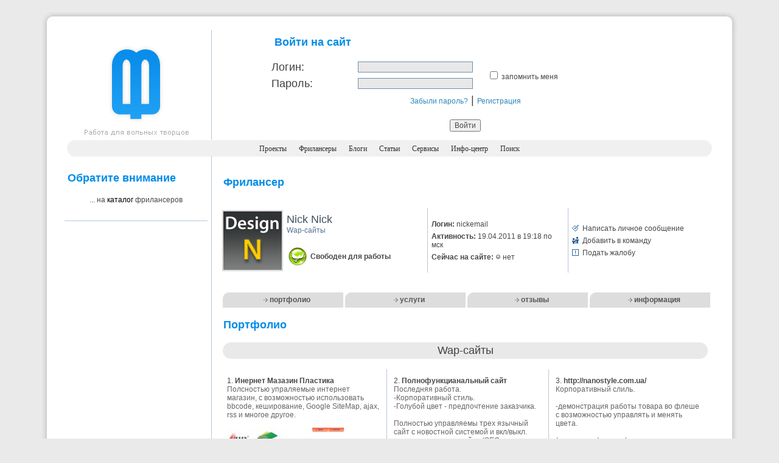

--- FILE ---
content_type: text/html; charset=utf-8
request_url: http://www.free-lancers.net/users/nickemail/
body_size: 8131
content:

<!DOCTYPE HTML PUBLIC "-//W3C//DTD HTML 4.01 Transitional//EN" "http://www.w3.org/TR/html4/loose.dtd">
<html>
  <head>
<!-- Yandex.Metrika counter --> <script type="text/javascript" > (function (d, w, c) { (w[c] = w[c] || []).push(function() { try { w.yaCounter46195479 = new Ya.Metrika({ id:46195479, clickmap:true, trackLinks:true, accurateTrackBounce:true, webvisor:true }); } catch(e) { } }); var n = d.getElementsByTagName("script")[0], s = d.createElement("script"), f = function () { n.parentNode.insertBefore(s, n); }; s.type = "text/javascript"; s.async = true; s.src = "https://mc.yandex.ru/metrika/watch.js"; if (w.opera == "[object Opera]") { d.addEventListener("DOMContentLoaded", f, false); } else { f(); } })(document, window, "yandex_metrika_callbacks"); </script> <noscript><div><img src="https://mc.yandex.ru/watch/46195479" style="position:absolute; left:-9999px;" alt="" /></div></noscript> <!-- /Yandex.Metrika counter -->
    <meta http-equiv="Content-Type" content="text/html; charset=utf-8"/>
    <meta charset="utf-8" />
    <script src="/themes/2006/scripts/ajax.js?20161110122837" type="text/javascript"></script>
    <link href="/themes/2006/icons/favicon.ico" rel="shortcut icon" type="image/x-icon" />
    <link href="/themes/2006/styles/freelance.css" rel="stylesheet" type="text/css" />    
    
    <title>Удалённая работа | Портфолио фрилансера Nick Nick [nickemail]</title>
    <meta name="description" content="Free-lance портал. Удалённая работа для дизайнеров, программистов, оптимизаторов и менеджеров. Вы можете найти специалиста, для того, чтобы создать сайт, перевести текст, разработать дизайн, заказать продвижение сайта. Фрилансеры выполнят Ваш проект на высочайшем уровне." />
    <meta name="keywords" content="фриланс, фрилансеры, удаленная работа, free-lance, freelance, дизайнеры, программисты, оптимизаторы, копирайтеры, менеджеры" />
    <meta name="viewport" content="width=device-width" />
  </head>
  <body>
    <br/>
    <table width="90%" border="0" align="center" cellpadding="0" cellspacing="0">
      <tr>
        <td width="1%"><img src="/themes/2006/images/bl_tl.jpg" alt="-" width="35" height="32"></td>
        <td width="98%" background="/themes/2006/images/bl_tbg.jpg">&nbsp;</td>
        <td width="1%"><img src="/themes/2006/images/bg_tr.jpg"  alt="-" width="35" height="32"></td>
      </tr>
      <tr>
        <td background="/themes/2006/images/bl_lbg.jpg">&nbsp;</td>
        <td valign="top" bgcolor="#FFFFFF">
          <table width="100%" border="0" align="center" cellpadding="0" cellspacing="0">
          <tr>
            <td width="23%" align="center" class="sepright" valign="top"><a href="/"><img src="/themes/2006/images/logo.jpg" title="Перейти на главную страницу" width="180" height="180" border="0"></a><br></td>
            <td width="77%" align="center" valign="top">                    
              <form method="post" style="border:0;" onSubmit="this.btnSubmit.disabled='true';" onKeyDown="if(event.keyCode==13 && event.ctrlKey) { this.btnSubmit.disabled='true'; this.submit(); }"><fieldset style="border:0;"><input name="action" id="action" type="hidden" value="login" />    <table width="80%" border="0" align="center" cellpadding="3" cellspacing="0">
      <tr>
        <td colspan="3" width="100%" align="left">
          <span class="headers">Войти на сайт</span>
          <div class="error" align="left">
            
            <br />
          </div>
        </td>
      </tr>
      <tr>
        <td width="22%" class="titles"><label for="login">Логин:</label></td>
        <td width="33%"><input name="login" id="login" type="text" value="" size="25" maxsize="25" class="textfield" /></td>
        <td width="45%" rowspan="2" class="main"><input name="remember_me" id="remember_me" type="checkbox" value="1" /> <label for="remember_me"> запомнить меня</label></td>
      </tr>
      <tr>
        <td valign="top" class="titles"><label for="pass">Пароль:</label></td>
        <td><input name="pass" id="pass" type="password" value="" size="25" maxsize="25" class="textfield" /></td>
      </tr>
      <tr>
        <td colspan="3" align="center" valign="top" class="titles">
          <a href="/reminder/" class="auinfo">Забыли пароль?</a> |
          <a href="/register/" class="auinfo">Регистрация</a>
        </td>
      </tr>
    </table>
    <div align="center">
      <br />
      <input name="btnSubmit" id="btnSubmit" type="submit" value="Войти" class="main"/>
    </div>
</fieldset></form>
            </td>
          </tr>
          </table>
          <table width="100%" border="0" cellspacing="0" cellpadding="0">
          <tr>
              <td width="1%"><img src="/themes/2006/images/menu_l.gif" alt="-" width="34" height="27"></td>
              <td width="98%" align="center" bgcolor="#F0F0F0">
                <a href="/" class="menus"> Проекты</a>&nbsp;&nbsp;&nbsp;&nbsp;
                <a href="/catalog/" class="menus">Фрилансеры</a>&nbsp;&nbsp;&nbsp;&nbsp;
                <a href="/blogs/" class="menus">Блоги</a>&nbsp;&nbsp;&nbsp;&nbsp;
                <a href="/articles/" class="menus">Статьи</a>&nbsp;&nbsp;&nbsp;&nbsp;
                <a href="/services/" class="menus">Сервисы</a>&nbsp;&nbsp;&nbsp;&nbsp;
                <a href="/info-center/" class="menus">Инфо-центр</a>&nbsp;&nbsp;&nbsp;&nbsp;
                <a href="/search/" class="menus">Поиск</a>
              </td>
              <td width="1%" ><img src="/themes/2006/images/menu_r.gif" alt="-" width="34" height="27"/></td>
          </tr>
          </table>
          <table width="100%" border="0" align="center" cellpadding="7" cellspacing="0">
          <tr>
	          <td width="23%" valign="top" class="sepright">

  <br />
    <span class="headers">Обратите внимание</span><br /><br />
  <table width="100%" border="0" cellspacing="0" cellpadding="0">
    <tr>
      <td>
          <div align="center" class="main">... на <a href="/catalog/" class="links">каталог</a> фрилансеров</div><br />
              </td>
    </tr>
  </table>

  <table width="100%" border="0" cellspacing="0" cellpadding="0">
  <tr><td class="sep">&nbsp;</td></tr>
  <tr><td>&nbsp;</td></tr>
</table>

    <table width="100%" border="0" cellspacing="0" cellpadding="0">
    <tr>
      <td align="center">
        <script type="text/javascript">
<!--
				google_ad_client = "pub-1697016030977510";
				/* 160x600, создано 06.07.09 */
				google_ad_slot = "2370372634";
				google_ad_width = 160;
				google_ad_height = 600;
				//-->
        </script>
        <script type="text/javascript" src="http://pagead2.googlesyndication.com/pagead/show_ads.js"></script>
      </td>
    </tr>
  </table>

            </td>
            <td width="77%" align="left" valign="top">
              

<table width="100%" border="0" align="center" cellpadding="7" cellspacing="0">
  <tr>
    <td><p class="headers">Фрилансер</p></td>
  </tr>
  <tr>
    <td>

      <table width="100%" border="0" cellspacing="0" cellpadding="3">
        <tr>
          <td width="1%" align="center">
            <a href="/users/nickemail/"><img src="/avatars/855fd930c0b8.png" width="100" height="100" border="0" alt="Nick Nick"></a>
          </td>
          <td width="33%" class="sepright">
            <span class="prname">Nick Nick</span>            
            <br />
              <span class="profile">Wap-сайты</span>
              <br />
            <br />
              <table width="100%" border="0" cellspacing="0" cellpadding="3">
                <tr>
                  <td width="1%"><img src="/themes/2006/images/status_icons/0.jpg" width="30" height="30"></td>
                  <td width="99%">
                    <div id="div_user_status" class="bmain"></div>
                    <script type="text/javascript">write_status(0,'div_user_status');</script>
                  </td>
                </tr>
              </table>
          </td>
          <td width="33%" class="sepright">

            <table width="100%" border="0" cellspacing="0" cellpadding="3" class="main">
              <tr>
                <td align="left"><strong>Логин:</strong> nickemail</td>
              </tr>
              <tr>
                <td align="left"><strong>Активность: </strong>19.04.2011 в 19:18 по мск</td>
              </tr>
              <tr>
                <td align="left">
                  <strong>Сейчас на сайте: </strong>
                    <img src="/themes/2006/images/u_offline.gif" width="9" height="11" alt="Оффлайн" title="Пользователя сейчас нет на сайте." /> нет
                </td>
              </tr>
            </table>

          </td>
          <td width="33%">

              
                <table width="100%" border="0" cellspacing="0" cellpadding="3" class="main">
                  <tr>
                    <td width="1%">
                      <img src="/themes/2006/images/message.gif" width="11" height="11" alt="Написать личное сообщение" />
                    </td>
                    <td width="99%" align="left">
                      <a href="/my/contacts/chat/nickemail/" class="main">Написать личное сообщение</a>
                    </td>
                  </tr>
                  <tr>
                    <td>
                      <img src="/themes/2006/images/friends.gif" width="11" height="11" alt="Добавить в команду" />
                    </td>
                    <td align="left">
                      <a href="#add2team" onClick="openPage('/my/team/add/nickemail/', 'team', 420, 400);" class="main">Добавить в команду</a>
                    </td>
                  </tr>
                  <tr>
                    <td>
                      <img src="/themes/2006/images/complaint.gif" width="11" height="11" alt="Подать жалобу" />
                    </td>
                    <td align="left">
                      <a href="/my/complaint/nickemail/" class="main">Подать жалобу</a>
                    </td>
                  </tr>
                </table>
              

          </td>
        </tr>
      </table>

    </td>
  </tr>
  <tr>
    <td width="100%" align="left" valign="top">
      <br />
        <table width="100%" border="0" cellpadding="0" cellspacing="0" class="submenus">
          <tr>
            <td width="2%" height="25" align="right">
              <img src="/themes/2006/images/submenus_corner.gif" width="15" height="25" alt="corner" />
            </td>
            <td width="23%" align="center" bgcolor="#DDDDDD">
              <img src="/themes/2006/images/arrow_white.gif" width="7" height="7" alt="arrow" />
              <a href="/users/nickemail/" class="submenus">портфолио</a>
            </td>
            <td width="2%" align="right">
              <img src="/themes/2006/images/submenus_corner.gif" width="15" height="25" alt="corner" />
            </td>
            <td width="23%" align="center" bgcolor="#DDDDDD">
              <img src="/themes/2006/images/arrow_white.gif" width="7" height="7" alt="arrow" />
              <a href="/users/nickemail/services/" class="submenus">услуги</a>
            </td>
            <td width="2%" align="right">
              <img src="/themes/2006/images/submenus_corner.gif" width="15" height="25" alt="corner" />
            </td>
            <td width="23%" align="center" bgcolor="#DDDDDD">
              <img src="/themes/2006/images/arrow_white.gif" width="7" height="7" alt="arrow" />
              <a href="/users/nickemail/opinions/" class="submenus">отзывы</a>
            </td>
            <td width="2%" align="right">
              <img src="/themes/2006/images/submenus_corner.gif" width="15" height="25" alt="corner" />
            </td>
            <td width="23%" align="center" bgcolor="#DDDDDD">
              <img src="/themes/2006/images/arrow_white.gif" width="7" height="7" alt="arrow" />
              <a href="/users/nickemail/info/" class="submenus">информация</a>
            </td>
          </tr>
        </table>
      <br />


<table width="100%" border="0" cellspacing="0" cellpadding="0">
  <tr>
    <td width="63%" class="headers">Портфолио</td>
    <td width="37%" align="right">
    </td>
  </tr>
</table>
<br />
    <table width="100%" border="0" cellspacing="0" cellpadding="0">
      <tr>
        <td colspan="3" bgcolor="#E9E9E9">          
          <table width="100%" border="0" cellspacing="0" cellpadding="0" class="titles">
            <tr>
              <td width="1%">
                <img src="/themes/2006/images/section_left.gif" widht="29" height="27" alt="section_left" />
              </td>
              <td width="98%" align="center">
                Wap-сайты
              </td>
              <td width="1%">
                <img src="/themes/2006/images/section_right.gif" widht="29" height="27" alt="section_right" />
              </td>
            </tr>
          </table>
        </td>
      </tr>
      <tr>
        <td colspan="3">&nbsp;</td>
      </tr>
    </table>
<table width="100%" border="0" cellspacing="0" cellpadding="3"><tr><td class="sepright" valign="top" width="34%">  <table width="100%" border="0" cellspacing="0" cellpadding="8" class="main">
    <tr>
      <td width="100%" valign="top">
        1. <strong><a href="/users/nickemail/projects/311738/" class="main" target="_blank">Инернет Мазазин Пластика</a></strong>
          <br />
          <span class="tip">Полсностью упраляемые интернет магазин, с возможностью использовать bbcode, кеширование, Google SiteMap, ajax, rss и многое другое. </span>
                  <br /><br />
          <a href="/users/nickemail/projects/311738/" target="_blank"><img src="/posted_preview/NFE2374B8B136.png" border="0" alt="Уменьшенная копия" /></a>
                  <br /><br />
          <noindex><a href="http://designn.org.ua/index.php?p=relisedbig&amp;amp;site=aplex" class="profile" target="_blank">http://designn.org.ua/index.php?p=relisedbig&amp;amp;site=aplex</a></noindex>
                      </td>
    </tr>
  </table>
</td><td valign="top" class="sepright" width="33%">  <table width="100%" border="0" cellspacing="0" cellpadding="8" class="main">
    <tr>
      <td width="100%" valign="top">
        2. <strong><a href="/users/nickemail/projects/209208/" class="main" target="_blank">Полнофункцианальный сайт</a></strong>
          <br />
          <span class="tip">Последняя работа.  <br/> -Корпоративный стиль.  <br/> -Голубой цвет - предпочтение заказчика. <br/>  <br/> Полностью управляемы трех язычный сайт с новостной системой и вкл/выкл. разных элементов сайта (SEO, доп. поля, обявления, свои меню и т.п.).  Контент еще не наполняли. (шапка немного преобразится после выдачи заказчиком нескольких картинок, а так же добавятся эффекты WEB2.0) </span>
                  <br /><br />
          <a href="/users/nickemail/projects/209208/" target="_blank"><img src="/posted_preview/N89A481AF17AB.jpg" border="0" alt="Уменьшенная копия" /></a>
                  <br /><br />
          <noindex><a href="http://designn.org.ua/vik-tan.com.ua/" class="profile" target="_blank">http://designn.org.ua/vik-tan.com.ua/</a></noindex>
                      </td>
    </tr>
  </table>
</td><td valign="top" class="" width="33%">  <table width="100%" border="0" cellspacing="0" cellpadding="8" class="main">
    <tr>
      <td width="100%" valign="top">
        3. <strong><a href="/users/nickemail/projects/209197/" class="main" target="_blank">http://nanostyle.com.ua/</a></strong>
          <br />
          <span class="tip">Корпоративный слиль.  <br/>  <br/> -демонстрация работы товара во флеше с возможностью управлять и менять цвета.     <br/>  <br/> (местами с флешем)       </span>
                  <br /><br />
          <a href="/users/nickemail/projects/209197/" target="_blank"><img src="/posted_preview/N12C28AB98BD1.jpg" border="0" alt="Уменьшенная копия" /></a>
                  <br /><br />
          <noindex><a href="http://nanostyle.com.ua/" class="profile" target="_blank">http://nanostyle.com.ua/</a></noindex>
                      </td>
    </tr>
  </table>
</tr></table>  <table width="99%" border="0" align="center" cellpadding="0" cellspacing="0">
    <tr><td class="top">&nbsp;</td></tr>
    <tr><td class="gsep">&nbsp;</td></tr>
  </table>
<table width="100%" border="0" cellspacing="0" cellpadding="3"><tr><td class="sepright" valign="top" width="34%">  <table width="100%" border="0" cellspacing="0" cellpadding="8" class="main">
    <tr>
      <td width="100%" valign="top">
        4. <strong><a href="/users/nickemail/projects/209192/" class="main" target="_blank">Цветы</a></strong>
          <br />
          <span class="tip">Очень старая работа, выделяю для показа дизайна цветов... </span>
                  <br /><br />
          <a href="/users/nickemail/projects/209192/" target="_blank"><img src="/posted_preview/NA1E982D6C304.jpg" border="0" alt="Уменьшенная копия" /></a>
                  <br /><br />
          <noindex><a href="http://nanostyle.com.ua/designn.org.ua/morinda/" class="profile" target="_blank">http://nanostyle.com.ua/designn.org.ua/morinda/</a></noindex>
                      </td>
    </tr>
  </table>
</td><td valign="top" class="sepright" width="33%">  <table width="100%" border="0" cellspacing="0" cellpadding="8" class="main">
    <tr>
      <td width="100%" valign="top">
        5. <strong><a href="/users/nickemail/projects/209190/" class="main" target="_blank">http://designn.org.ua/</a></strong>
          <br />
          <span class="tip">Сайт с несколькими моими работами. Хорошее оформление в темных тонах. </span>
                  <br /><br />
          <a href="/users/nickemail/projects/209190/" target="_blank"><img src="/posted_preview/NC525C912A3F8.png" border="0" alt="Уменьшенная копия" /></a>
                  <br /><br />
          <noindex><a href="http://designn.org.ua/" class="profile" target="_blank">http://designn.org.ua/</a></noindex>
                      </td>
    </tr>
  </table>
</td></tr></table>  <table width="99%" border="0" align="center" cellpadding="0" cellspacing="0">
    <tr><td class="top">&nbsp;</td></tr>
    <tr><td class="gsep">&nbsp;</td></tr>
  </table>
    <table width="100%" border="0" cellspacing="0" cellpadding="0">
      <tr>
        <td colspan="3">&nbsp;</td>
      </tr>
      <tr>
        <td colspan="3" bgcolor="#E9E9E9">          
          <table width="100%" border="0" cellspacing="0" cellpadding="0" class="titles">
            <tr>
              <td width="1%">
                <img src="/themes/2006/images/section_left.gif" widht="29" height="27" alt="section_left" />
              </td>
              <td width="98%" align="center">
                Наполнение сайта
              </td>
              <td width="1%">
                <img src="/themes/2006/images/section_right.gif" widht="29" height="27" alt="section_right" />
              </td>
            </tr>
          </table>
        </td>
      </tr>
      <tr>
        <td colspan="3">&nbsp;</td>
      </tr>
    </table>
<table width="100%" border="0" cellspacing="0" cellpadding="3"><tr><td class="sepright" valign="top" width="34%">  <table width="100%" border="0" cellspacing="0" cellpadding="8" class="main">
    <tr>
      <td width="100%" valign="top">
        6. <strong><a href="/users/nickemail/projects/209201/" class="main" target="_blank">Портал</a></strong>
          <br />
          <span class="tip">Полная поддержка. <br/> -раскрутка (без $ на рекламу!!! ) <br/> -администрирование <br/> -размещение статей и прочее <br/>  <br/> На основе CMS.  <br/> Доработка возможностей.  <br/> Добавление анимированого верхнего меню. </span>
                  <br /><br />
          <a href="/users/nickemail/projects/209201/" target="_blank"><img src="/posted_preview/NCB3534EBADFE.jpg" border="0" alt="Уменьшенная копия" /></a>
                  <br /><br />
          <noindex><a href="http://happylife.org.ua/" class="profile" target="_blank">http://happylife.org.ua/</a></noindex>
                      </td>
    </tr>
  </table>
</td></tr></table>  <table width="99%" border="0" align="center" cellpadding="0" cellspacing="0">
    <tr><td class="top">&nbsp;</td></tr>
    <tr><td class="gsep">&nbsp;</td></tr>
  </table>
    <table width="100%" border="0" cellspacing="0" cellpadding="0">
      <tr>
        <td colspan="3">&nbsp;</td>
      </tr>
      <tr>
        <td colspan="3" bgcolor="#E9E9E9">          
          <table width="100%" border="0" cellspacing="0" cellpadding="0" class="titles">
            <tr>
              <td width="1%">
                <img src="/themes/2006/images/section_left.gif" widht="29" height="27" alt="section_left" />
              </td>
              <td width="98%" align="center">
                Логотипы
              </td>
              <td width="1%">
                <img src="/themes/2006/images/section_right.gif" widht="29" height="27" alt="section_right" />
              </td>
            </tr>
          </table>
        </td>
      </tr>
      <tr>
        <td colspan="3">&nbsp;</td>
      </tr>
    </table>
<table width="100%" border="0" cellspacing="0" cellpadding="3"><tr><td class="sepright" valign="top" width="34%">  <table width="100%" border="0" cellspacing="0" cellpadding="8" class="main">
    <tr>
      <td width="100%" valign="top">
        7. <strong><a href="/users/nickemail/projects/209203/" class="main" target="_blank">Вторая версия</a></strong>
          <br />
          <span class="tip">Новый логотип стиле WEB 2.0 под старый корпоротивный знак (исходников не было). Вторая версия. </span>
                  <br /><br />
          <a href="/users/nickemail/projects/209203/" target="_blank"><img src="/posted_preview/NDB5FB11E0B0E.png" border="0" alt="Уменьшенная копия" /></a>
                              </td>
    </tr>
  </table>
</td><td valign="top" class="sepright" width="33%">  <table width="100%" border="0" cellspacing="0" cellpadding="8" class="main">
    <tr>
      <td width="100%" valign="top">
        8. <strong><a href="/users/nickemail/projects/209202/" class="main" target="_blank">Логоти в стиле WEB 2.0</a></strong>
          <br />
          <span class="tip">Новый логотип стиле WEB 2.0 под старый корпоротивный знак (исходников не было).           </span>
                  <br /><br />
          <a href="/users/nickemail/projects/209202/" target="_blank"><img src="/posted_preview/N19E3949B9708.png" border="0" alt="Уменьшенная копия" /></a>
                              </td>
    </tr>
  </table>
</td></tr></table>  <table width="99%" border="0" align="center" cellpadding="0" cellspacing="0">
    <tr><td class="top">&nbsp;</td></tr>
    <tr><td class="gsep">&nbsp;</td></tr>
  </table>
    <br />   
    <br />


      
    </td>
  </tr>
</table>
            </td>
          </tr>
          </table>
        </td>
        <td background="/themes/2006/images/bg_rbg.jpg">&nbsp;</td>
      </tr>
      <tr><td><img src="/themes/2006/images/bl_bl.jpg" alt="-" width="35" height="32"></td>
        <td background="/themes/2006/images/bl_bbg.jpg">&nbsp;</td>
        <td><img src="/themes/2006/images/bl_br.jpg" alt="-" width="35" height="32"></td>
      </tr>
    </table>
        <table width="90%" border="0" cellspacing="0" cellpadding="10" align="center">
    <tr>
        <td width="100%">
            <script type="text/javascript">
			        var begun_auto_pad = 144314504;
			        var begun_block_id = 144326982;
            </script>
            <script src="http://autocontext.begun.ru/autocontext2.js" type="text/javascript"></script>
	    </td>
    </tr>
    </table>
     
    <table width="90%" border="0" cellspacing="0" cellpadding="10" align="center">
    <tr>
        <td width="33%" class="copy" valign="top">© 2006-<b>2023</b> Free-lancers.net<br>Фрилансеры. Удалённая работа.<br/>
		<font color="red">Второе дыхание - <b>24.04.2024</b> в <b>14:04</b></font><br/><a href="mailto:admin@free-lancers.net" class="links">admin@free-lancers.net</a>
</td>
        <td width="34%" align="center" class="copy" valign="middle">
		    <a href="/rss/projects/">
            <img src="/themes/2006/images/rss_prj.gif" title="Лента проектов на Free-lancers.net" width="65" height="13" border="0"></a> &nbsp;&nbsp; <a href="/rss/blogs/"><img src="/themes/2006/images/rss_blo.gif" title="Лента блогов на Free-lancers.net" width="65" height="13" border="0"></a> &nbsp;&nbsp; <a href="/rss/news/"><img src="/themes/2006/images/rss_news.gif" title="Лента новостей на Free-lancers.net" width="65" height="13" border="0"></a>
            <br/><br/>
            <div align="center"><noindex><a href="http://top100.rambler.ru/top100/"><img src="/themes/2006/images/rss_rambler.gif" alt="Rambler's Top100" width="85" height="13" border="0"></a></noindex></div>
        </td>
        <td width="33%" align="right" class="copy" valign="top">
		    <a href="/about/" class="copy">О проекте</a> | <a href="/feedback/" class="copy"><b>Обратная связь</b></a><br />
            
        </td>
    </tr>
    </table>
        <script type="text/javascript"><!--
    document.write("<a href='http://www.liveinternet.ru/click' "+
    "target=_blank><img src='http://counter.yadro.ru/hit?t52.6;r"+
    escape(document.referrer)+((typeof(screen)=="undefined")?"":
    ";s"+screen.width+"*"+screen.height+"*"+(screen.colorDepth?
    screen.colorDepth:screen.pixelDepth))+";u"+escape(document.URL)+
    ";"+Math.random()+
    "' alt='' "+
    "border=0 width=1 height=1><\/a>")//--></script>
 
  </body>
</html>

--- FILE ---
content_type: text/html; charset=utf-8
request_url: https://www.google.com/recaptcha/api2/aframe
body_size: 270
content:
<!DOCTYPE HTML><html><head><meta http-equiv="content-type" content="text/html; charset=UTF-8"></head><body><script nonce="oBAX56kGujySzk8-yPJfjw">/** Anti-fraud and anti-abuse applications only. See google.com/recaptcha */ try{var clients={'sodar':'https://pagead2.googlesyndication.com/pagead/sodar?'};window.addEventListener("message",function(a){try{if(a.source===window.parent){var b=JSON.parse(a.data);var c=clients[b['id']];if(c){var d=document.createElement('img');d.src=c+b['params']+'&rc='+(localStorage.getItem("rc::a")?sessionStorage.getItem("rc::b"):"");window.document.body.appendChild(d);sessionStorage.setItem("rc::e",parseInt(sessionStorage.getItem("rc::e")||0)+1);localStorage.setItem("rc::h",'1769002998125');}}}catch(b){}});window.parent.postMessage("_grecaptcha_ready", "*");}catch(b){}</script></body></html>